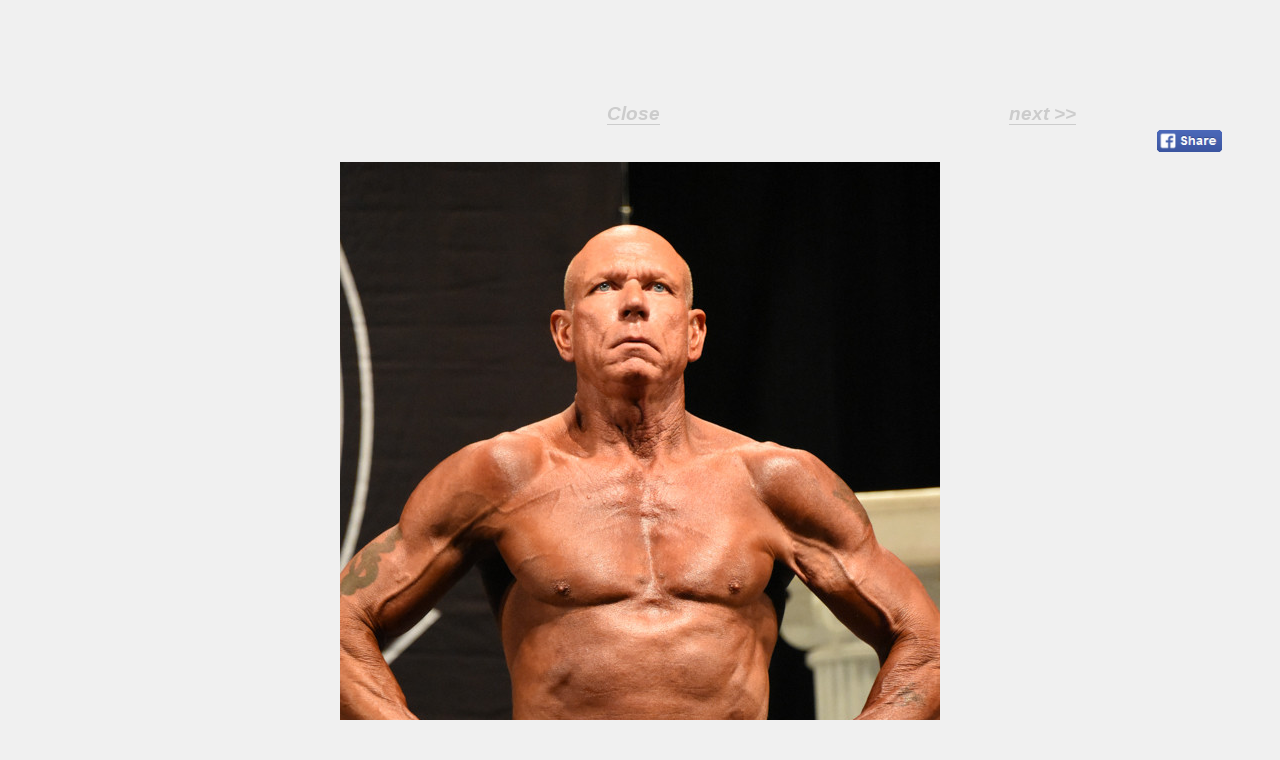

--- FILE ---
content_type: text/html;charset=UTF-8
request_url: https://contests.npcnewsonline.com/images.php?image=10862220&contest=2022%20NPC%20Total%20Body%20Championships&title=Bradley%20%20Crawford&ids=6gtcc,6gtcd,6gtce,6gtcf,6gtcg,6gtch,6gtci
body_size: 2386
content:
<!DOCTYPE html PUBLIC "-//W3C//DTD HTML 4.01//EN" "http://www.w3.org/TR/html4/strict.dtd">
<html>
<head>
    <title>Competition Photo NPC NEWS ONLINE</title>

    <meta http-equiv="KEYWORDS" content="Joe Weider's, Flex Online, Body, building, builder, bodybuilding,
bodybuilder, weight, gym, workout, Nutrition, Mass, Protein, Olympia, Delts, biceps, quads, traps, Shape,
Flex, Muscle and Fitness, Muscle and Fitness Hers, Men's Fitness">
    <meta http-equiv="DESCRIPTION" content="Joe Weider's Flex Online: The Ultimate Bodybuilding Information Resource. - Flex, Muscle and Fitness, Men's Fitness">

    <META http-equiv="cache-control" content="public">
    <meta http-equiv="Cache-Control" content="max-age=1209600">
    <meta http-equiv="content-type" content="text/html; charset=utf-8">

    <link rel="stylesheet" type="text/css" media="all" href="http://dm6gyisv608l1.cloudfront.net/wp-content/themes/npc/style.css" />
    <link href="/css/style.css" rel="stylesheet" type="text/css"/>

    <style type="text/css">
        body {
            width:100% !important;
            margin:0 !important;
        }

        img {
            max-width: 100%;
        }

        .controls {
            padding: 0 20px;
        }

        .controls a {
            font-weight: bold;
            text-decoration: none;
            border-bottom: 1px solid #CCC;
            color: #CCC;
            font-size: 160%;
            font-style: italic;
            font-family: arial;
        }

        .controls div {
            width: 33%;
            float: left;
            text-align: center;
        }
    </style>

    <link rel="stylesheet" id="mochi-frontend-styles-css" href="http://dm6gyisv608l1.cloudfront.net/wp-content/themes/npc16/ext/mochi-1.3.1/dist/frontend/css/style.css?ver=1.3.1" type="text/css" media="all">

    <script type='text/javascript' src='https://code.jquery.com/jquery-3.2.1.min.js'></script>


    <script type="text/javascript">
        function resizeWindow()
        {
            window.resizeTo(750,screen.height);
        }
    </script>



            <script async='async' src='https://www.googletagservices.com/tag/js/gpt.js'></script>
    <script>
        var googletag = googletag || new Object();
        googletag.cmd = googletag.cmd || [];
    </script>

    <script>
        googletag.cmd.push(function() {

            //var width = window.innerWidth
            //         || document.documentElement.clientWidth
            //         || document.body.clientWidth;

            var width = 750;

            if (width >= 728){
                googletag.defineSlot('/12292347/NPCNEWS_728x90_1', [728, 90], 'div-gpt-ad-1548272188921-0').addService(googletag.pubads());
                googletag.defineSlot('/12292347/NPCNEWS_728x90_2', [728, 90], 'div-gpt-ad-1548272280005-0').addService(googletag.pubads());
            }
            else{
                googletag.defineSlot('/12292347/NPCNEWS_320x50_1', [320, 50], 'div-gpt-ad-1548272007736-0').addService(googletag.pubads());
                googletag.defineSlot('/12292347/NPCNEWS_320x50_2', [320, 50], 'div-gpt-ad-1548272052642-0').addService(googletag.pubads());
            }

            googletag.pubads().setTargeting("section", "contest_bbdb");
            googletag.pubads().setTargeting("action", "image");
            googletag.pubads().setTargeting("tag", "2022-npc-total-body-championships");
            var action = "contest_bbdb";
            var section = "image";
            var tag = "2022-npc-total-body-championships";

            googletag.pubads().enableSingleRequest();
            googletag.enableServices();
        });
    </script>
</head>

<body onload="resizeWindow()">


<div class="ad728x90-img" data-mw-id="TEMPLATE-IMAGES-1" style="display: none;">
    <div id='div-gpt-ad-1548272188921-0' style='display: none; float:width: 728px; height: 90px; margin:0 auto; padding:0; margin-bottom: 15px;'></div>
    <div id='div-gpt-ad-1548272007736-0' style='display: none; width: 320px; height: 50px; margin: 15px auto;'></div>
    <script>
        $(document).ready(function(){

            //var w = window.innerWidth
            //      || document.documentElement.clientWidth
            //      || document.body.clientWidth;

            var w = 750;

            if ( w >= 728 ) googletag.cmd.push(function() { googletag.display( $('#div-gpt-ad-1548272188921-0').parent().show().find('> div:nth-child(1)').show()[0] ); });
            else            googletag.cmd.push(function() { googletag.display( $('#div-gpt-ad-1548272007736-0').parent().show().find('> div:nth-child(2)').show()[0] ); });
        });
    </script>
</div>

<div class="controls">
    <div>
        <span style="color:#333;"> </span>
    </div>
    <div >
        <a href="javascript:;" onclick="window.close();">Close</a>
        <!-- <a href="javascript:;" onclick="parent.$('.overlay-bg, .overlay').remove();">Close</a> -->
    </div>
    <div>
        <a href="?contest=2022 NPC Total Body Championships&image=10862221&ids=6gtcc,6gtcd,6gtce,6gtcf,6gtcg,6gtch,6gtci&title=Bradley  Crawford">next >></a>    </div>
</div>

<div style="clear:both;"></div>
<!--share-->
<a href="http://www.facebook.com/sharer.php?s=100&p[url]=&p[images][0]=&p[title]=Bradley  Crawford" class="fb-button" style="float:right;padding:5px 3px;margin-right:48px;" target="_blank">
    <img src="http://dm6gyisv608l1.cloudfront.net/wp-content/themes/npc-2014/images/layout/fb_share_button.gif" style="width: 90%;">
</a>
<div style="clear:both;"></div>
<!--end share-->


<a href="?contest=2022 NPC Total Body Championships&image=10862221&ids=6gtcc,6gtcd,6gtce,6gtcf,6gtcg,6gtch,6gtci&title=Bradley  Crawford">
<img src="https://contests.npcnewsonline.com/images/contests/2173/large/10862220.jpg" style="margin:auto;display:block;">


</a>

<div class="ad728x90-img" data-mw-id="TEMPLATE-IMAGES-2" style="display: none;">
    <div id='div-gpt-ad-1548272280005-0' style='display: none; width: 728px; height: 90px; margin:0 auto; padding:0; margin-top: 15px;'></div>
    <div id='div-gpt-ad-1548272052642-0' style='display: none; width: 320px; height: 50px; margin: 15px auto;'></div>
    <script>
        $(document).ready(function(){

            //var w = window.innerWidth
            //     || document.documentElement.clientWidth
            //     || document.body.clientWidth;

            var w = 750;

            if ( w >= 728 ) googletag.cmd.push(function() { googletag.display( $('#div-gpt-ad-1548272280005-0').parent().show().find('> div:nth-child(1)').show()[0] ); }); // GPT = NPC_bottom_728x90
            else            googletag.cmd.push(function() { googletag.display( $('#div-gpt-ad-1548272052642-0').parent().show().find('> div:nth-child(2)').show()[0] ); }); // GPT = NPC_center_320x50

        });
    </script>
</div>

<!-- begin: Google Analytics -->
<script type="text/javascript">
    var _gaq = _gaq || [];
    _gaq.push(['_setAccount', 'UA-25501521-1']);
    _gaq.push(['_setDomainName', 'npcnewsonline.com']);
    _gaq.push(['_trackPageview']);

    (function() {
        var ga = document.createElement('script');
        ga.type = 'text/javascript';
        ga.async = true;
        ga.src = ('https:' == document.location.protocol ? 'https://ssl' : 'http://www') + '.google-analytics.com/ga.js';
        var s = document.getElementsByTagName('script')[0]; s.parentNode.insertBefore(ga, s);
    })();
</script>
<!-- end: Google Analytics -->

</body>
</html>


--- FILE ---
content_type: text/html; charset=utf-8
request_url: https://www.google.com/recaptcha/api2/aframe
body_size: 266
content:
<!DOCTYPE HTML><html><head><meta http-equiv="content-type" content="text/html; charset=UTF-8"></head><body><script nonce="oc46pjtB6pQwtdCEqGT8jw">/** Anti-fraud and anti-abuse applications only. See google.com/recaptcha */ try{var clients={'sodar':'https://pagead2.googlesyndication.com/pagead/sodar?'};window.addEventListener("message",function(a){try{if(a.source===window.parent){var b=JSON.parse(a.data);var c=clients[b['id']];if(c){var d=document.createElement('img');d.src=c+b['params']+'&rc='+(localStorage.getItem("rc::a")?sessionStorage.getItem("rc::b"):"");window.document.body.appendChild(d);sessionStorage.setItem("rc::e",parseInt(sessionStorage.getItem("rc::e")||0)+1);localStorage.setItem("rc::h",'1768604606305');}}}catch(b){}});window.parent.postMessage("_grecaptcha_ready", "*");}catch(b){}</script></body></html>